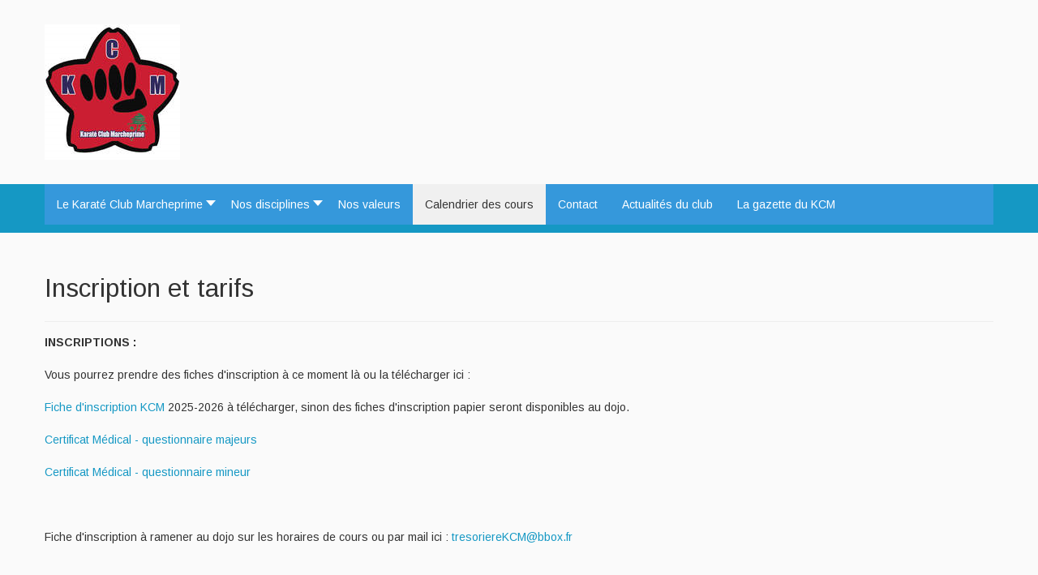

--- FILE ---
content_type: text/html; charset=utf-8
request_url: http://karate-marcheprime.fr/index.php/calendrier-des-cours/search_form/14
body_size: 32262
content:
<!DOCTYPE html>
<html lang="fr-FR" dir="ltr">
	<head>
		<meta name="viewport" content="width=device-width, initial-scale=1.0">
<base href="http://karate-marcheprime.fr/index.php/calendrier-des-cours/search_form/14" />
	<meta http-equiv="content-type" content="text/html; charset=utf-8" />
	<meta name="keywords" content="Karaté Club Marcheprime, arts martiaux, kamarté minceur, Wado Riu, self défense, training, remise en forme" />
	<meta name="rights" content="KCM Marcheprime" />
	<meta name="author" content="Super User" />
	<meta name="description" content="Bienvenue sur le site du
Karaté Club Marcheprime, kamarté minceur, Wado Riu, self défense" />
	<meta name="generator" content="Joomla! - Open Source Content Management" />
	<title>Inscription et tarifs</title>
	<link href="/templates/js_community/favicon.ico" rel="shortcut icon" type="image/vnd.microsoft.icon" />
	<link href="/media/system/css/modal.css?f453e623cd2f46b4b5a1c078248505fb" rel="stylesheet" type="text/css" />
	<link href="/templates/js_community/css/style-blue.css" rel="stylesheet" type="text/css" />
	<link href="/templates/js_community/css/joomla30-blue-extended.css" rel="stylesheet" type="text/css" />
	<link href="/templates/js_community/css/joomla30-blue-responsive.css" rel="stylesheet" type="text/css" />
	<link href="/templates/js_community/wright/css/font-awesome.min.css" rel="stylesheet" type="text/css" />
	<link href="/modules/mod_maximenuck/themes/custom/css/maximenuck_maximenuck97.css" rel="stylesheet" type="text/css" />
	<script type="application/json" class="joomla-script-options new">{"csrf.token":"c9a081567d30e9165d02cb3984820454","system.paths":{"root":"","base":""}}</script>
	<script src="/media/jui/js/jquery.min.js?f453e623cd2f46b4b5a1c078248505fb" type="text/javascript"></script>
	<script src="/media/jui/js/jquery-noconflict.js?f453e623cd2f46b4b5a1c078248505fb" type="text/javascript"></script>
	<script src="/media/jui/js/jquery-migrate.min.js?f453e623cd2f46b4b5a1c078248505fb" type="text/javascript"></script>
	<script src="/media/system/js/caption.js?f453e623cd2f46b4b5a1c078248505fb" type="text/javascript"></script>
	<script src="/templates/js_community/js/jui/bootstrap.min.js?f453e623cd2f46b4b5a1c078248505fb" type="text/javascript"></script>
	<script src="/media/system/js/mootools-core.js?f453e623cd2f46b4b5a1c078248505fb" type="text/javascript"></script>
	<script src="/media/system/js/core.js?f453e623cd2f46b4b5a1c078248505fb" type="text/javascript"></script>
	<script src="/media/system/js/mootools-more.js?f453e623cd2f46b4b5a1c078248505fb" type="text/javascript"></script>
	<script src="/media/system/js/modal.js?f453e623cd2f46b4b5a1c078248505fb" type="text/javascript"></script>
	<script src="/modules/mod_maximenuck/assets/maximenuck.min.js" type="text/javascript"></script>
	<script src="/modules/mod_maximenuck/assets/jquery.easing.1.3.js" type="text/javascript"></script>
	<script type="text/javascript">
jQuery(window).on('load',  function() {
				new JCaption('img.caption');
			});
		jQuery(function($) {
			SqueezeBox.initialize({});
			initSqueezeBox();
			$(document).on('subform-row-add', initSqueezeBox);

			function initSqueezeBox(event, container)
			{
				SqueezeBox.assign($(container || document).find('a.modal').get(), {
					parse: 'rel'
				});
			}
		});

		window.jModalClose = function () {
			SqueezeBox.close();
		};

		// Add extra modal close functionality for tinyMCE-based editors
		document.onreadystatechange = function () {
			if (document.readyState == 'interactive' && typeof tinyMCE != 'undefined' && tinyMCE)
			{
				if (typeof window.jModalClose_no_tinyMCE === 'undefined')
				{
					window.jModalClose_no_tinyMCE = typeof(jModalClose) == 'function'  ?  jModalClose  :  false;

					jModalClose = function () {
						if (window.jModalClose_no_tinyMCE) window.jModalClose_no_tinyMCE.apply(this, arguments);
						tinyMCE.activeEditor.windowManager.close();
					};
				}

				if (typeof window.SqueezeBoxClose_no_tinyMCE === 'undefined')
				{
					if (typeof(SqueezeBox) == 'undefined')  SqueezeBox = {};
					window.SqueezeBoxClose_no_tinyMCE = typeof(SqueezeBox.close) == 'function'  ?  SqueezeBox.close  :  false;

					SqueezeBox.close = function () {
						if (window.SqueezeBoxClose_no_tinyMCE)  window.SqueezeBoxClose_no_tinyMCE.apply(this, arguments);
						tinyMCE.activeEditor.windowManager.close();
					};
				}
			}
		};
		jQuery(document).ready(function(){new Maximenuck('#maximenuck97', {fxtransition : 'jswing',dureeIn : 0,dureeOut : 500,menuID : 'maximenuck97',testoverflow : '0',orientation : 'horizontal',behavior : 'mouseover',opentype : 'open',fxdirection : 'normal',directionoffset1 : '30',directionoffset2 : '30',showactivesubitems : '0',ismobile : 0,menuposition : '0',effecttype : 'dropdown',topfixedeffect : '1',topfixedoffset : '',clickclose : '0',closeclickoutside : '0',fxduration : 200});});
	</script>


	</head>
	<body class="is_chrome v_131  responsive b_jdefault h_jdefault s_blue id_123 rev_4.3.17_3.7.14">
				<div class="container">
			
			<header id="header">
				<div class="row clearfix">
					<div id="logo" class="span3"><a href="http://karate-marcheprime.fr/" class="image"><h2>Karaté Club Marcheprime</h2><img src="http://karate-marcheprime.fr/templates/js_community/images/logo.png" alt="" title="" /></a></div>
					<div class="clear"></div>
				</div>
			</header>
		</div>
                    
            <div class="wrapper-menu">
				<div class="container">
					<nav id="menu">
						<div class="navbar ">
							<div class="navbar-inner">
					            <a class="btn btn-navbar collapsed" data-toggle="collapse" data-target="#nav-menu">
						            <span class="icon-bar"></span>
						            <span class="icon-bar"></span>
						            <span class="icon-bar"></span>
					            </a>
					            <div class="nav-collapse" id="nav-menu">
									 <!-- debut Maximenu CK -->
	<div class="maximenuckh ltr" id="maximenuck97" style="z-index:10;">
			<label for="maximenuck97-maximenumobiletogglerck" class="maximenumobiletogglericonck" style="display:none;">&#x2261;</label><a href="#" class="maximenuck-toggler-anchor" aria-label="Open menu" >Open menu</a><input id="maximenuck97-maximenumobiletogglerck" class="maximenumobiletogglerck" type="checkbox" style="display:none;"/>			<ul class=" maximenuck">
				<li data-level="1" class="maximenuck item101 first parent level1 " style="z-index : 12000;" ><a  data-hover="Le Karaté Club Marcheprime" class="maximenuck " href="/index.php"><span class="titreck"  data-hover="Le Karaté Club Marcheprime"><span class="titreck-text"><span class="titreck-title">Le Karaté Club Marcheprime</span></span></span></a>
	<div class="floatck" style=""><div class="maxidrop-main" style=""><div class="maximenuck2 first " >
	<ul class="maximenuck2"><li data-level="2" class="maximenuck item146 first level2 " style="z-index : 11999;" ><a  data-hover="Le Club" class="maximenuck " href="/index.php/home/le-club"><span class="titreck"  data-hover="Le Club"><span class="titreck-text"><span class="titreck-title">Le Club</span></span></span></a>
		</li><li data-level="2" class="maximenuck item128 level2 " style="z-index : 11998;" ><a  data-hover="Le Wado Ryu" class="maximenuck " href="/index.php/home/le-wado-riu"><span class="titreck"  data-hover="Le Wado Ryu"><span class="titreck-text"><span class="titreck-title">Le Wado Ryu</span></span></span></a>
		</li><li data-level="2" class="maximenuck item129 level2 " style="z-index : 11997;" ><a  data-hover="L\'équipe pédagogique" class="maximenuck " href="/index.php/home/l-equipe-pedagogique"><span class="titreck"  data-hover="L\'équipe pédagogique"><span class="titreck-text"><span class="titreck-title">L'équipe pédagogique</span></span></span></a>
		</li><li data-level="2" class="maximenuck item125 level2 " style="z-index : 11996;" ><a  data-hover="Nos partenaires" class="maximenuck " href="/index.php/home/nos-partenaires"><span class="titreck"  data-hover="Nos partenaires"><span class="titreck-text"><span class="titreck-title">Nos partenaires</span></span></span></a>
		</li><li data-level="2" class="maximenuck item127 level2 " style="z-index : 11995;" ><a  data-hover="Inscription et tarifs" class="maximenuck " href="/index.php/home/inscriptions"><span class="titreck"  data-hover="Inscription et tarifs"><span class="titreck-text"><span class="titreck-title">Inscription et tarifs</span></span></span></a>
		</li><li data-level="2" class="maximenuck item152 level2 " style="z-index : 11994;" ><a  data-hover="Certificat médical" class="maximenuck " href="/index.php/home/certificat-medical"><span class="titreck"  data-hover="Certificat médical"><span class="titreck-text"><span class="titreck-title">Certificat médical</span></span></span></a>
		</li><li data-level="2" class="maximenuck item148 last level2 " style="z-index : 11993;" ><a  data-hover=" Situation sanitaire et Continuité des cours" class="maximenuck " href="/index.php/home/situation-sanitaire-et-continuite-des-cours"><span class="titreck"  data-hover=" Situation sanitaire et Continuité des cours"><span class="titreck-text"><span class="titreck-title"> Situation sanitaire et Continuité des cours</span></span></span></a>
	</li>
	</ul>
	</div></div></div>
	</li><li data-level="1" class="maximenuck item124 parent level1 " style="z-index : 11992;" ><a  data-hover="Nos disciplines" class="maximenuck " href="/index.php/nos-disciplines"><span class="titreck"  data-hover="Nos disciplines"><span class="titreck-text"><span class="titreck-title">Nos disciplines</span></span></span></a>
	<div class="floatck" style=""><div class="maxidrop-main" style=""><div class="maximenuck2 first " >
	<ul class="maximenuck2"><li data-level="2" class="maximenuck item144 first level2 " style="z-index : 11991;" ><a  data-hover="Baby karaté" class="maximenuck " href="/index.php/nos-disciplines/baby-karate"><span class="titreck"  data-hover="Baby karaté"><span class="titreck-text"><span class="titreck-title">Baby karaté</span></span></span></a>
		</li><li data-level="2" class="maximenuck item142 level2 " style="z-index : 11990;" ><a  data-hover="Wado Ryu Karaté jutsu" class="maximenuck " href="/index.php/nos-disciplines/karate-traditionnel"><span class="titreck"  data-hover="Wado Ryu Karaté jutsu"><span class="titreck-text"><span class="titreck-title">Wado Ryu Karaté jutsu</span></span></span></a>
		</li><li data-level="2" class="maximenuck item145 level2 " style="z-index : 11989;" ><a  data-hover="Self Défense" class="maximenuck " href="/index.php/nos-disciplines/self-defense"><span class="titreck"  data-hover="Self Défense"><span class="titreck-text"><span class="titreck-title">Self Défense</span></span></span></a>
		</li><li data-level="2" class="maximenuck item143 level2 " style="z-index : 11988;" ><a  data-hover="Karaté minceur" class="maximenuck " href="/index.php/nos-disciplines/karate-minceur"><span class="titreck"  data-hover="Karaté minceur"><span class="titreck-text"><span class="titreck-title">Karaté minceur</span></span></span></a>
		</li><li data-level="2" class="maximenuck item151 level2 " style="z-index : 11987;" ><a  data-hover="MMA - Mixed Martial Art" class="maximenuck " href="/index.php/nos-disciplines/stage-self-defense"><span class="titreck"  data-hover="MMA - Mixed Martial Art"><span class="titreck-text"><span class="titreck-title">MMA - Mixed Martial Art</span></span></span></a>
		</li><li data-level="2" class="maximenuck item147 last level2 " style="z-index : 11986;" ><a  data-hover="Coatching personalisé" class="maximenuck " href="/index.php/nos-disciplines/coatching-personalise"><span class="titreck"  data-hover="Coatching personalisé"><span class="titreck-text"><span class="titreck-title">Coatching personalisé</span></span></span></a>
	</li>
	</ul>
	</div></div></div>
	</li><li data-level="1" class="maximenuck item126 level1 " style="z-index : 11985;" ><a  data-hover="Nos valeurs" class="maximenuck " href="/index.php/nos-valeurs"><span class="titreck"  data-hover="Nos valeurs"><span class="titreck-text"><span class="titreck-title">Nos valeurs</span></span></span></a>
		</li><li data-level="1" class="maximenuck item123 current active level1 " style="z-index : 11984;" ><a  data-hover="Calendrier des cours" class="maximenuck " href="/index.php/calendrier-des-cours"><span class="titreck"  data-hover="Calendrier des cours"><span class="titreck-text"><span class="titreck-title">Calendrier des cours</span></span></span></a>
		</li><li data-level="1" class="maximenuck item107 level1 " style="z-index : 11983;" ><a  data-hover="Contact" class="maximenuck " href="/index.php/contact"><span class="titreck"  data-hover="Contact"><span class="titreck-text"><span class="titreck-title">Contact</span></span></span></a>
		</li><li data-level="1" class="maximenuck item149 level1 " style="z-index : 11982;" ><a  data-hover="Actualités du club" class="maximenuck " href="/index.php/actualites-du-club"><span class="titreck"  data-hover="Actualités du club"><span class="titreck-text"><span class="titreck-title">Actualités du club</span></span></span></a>
		</li><li data-level="1" class="maximenuck item159 last level1 " style="z-index : 11981;" ><a  data-hover="La gazette du KCM" class="maximenuck " href="/index.php/newsletter"><span class="titreck"  data-hover="La gazette du KCM"><span class="titreck-text"><span class="titreck-title">La gazette du KCM</span></span></span></a></li>            </ul>
    </div>
    <!-- fin maximenuCK -->

								</div>
							</div>
						</div>
					</nav>
				</div>
			</div>
                
                <div class="container">
			
			        </div>

        
        <div class="container">
			<div id="main-content" class="row-fluid">
				
				
				
				<section class="span12" id="main">
															
					<div id="system-message-container">
    </div>
<div class="item-page" itemscope itemtype="https://schema.org/Article">

	<!-- Schema.org markup -->
	<meta itemprop="name" content="Calendrier des cours" />
	<meta itemprop="headline" content="Inscription et tarifs" />
	<meta itemprop="inLanguage" content="fr-FR" />
	<meta itemprop="genre" content="Le Karaté Club Marcheprime" />
			<meta itemprop="dateCreated" content="2021-07-07T13:32:08+00:00" />
	<meta itemprop="dateModified" content="2025-07-28T18:04:33+00:00" />
	<meta itemprop="datePublished" content="2021-07-07T13:32:08+00:00" />
			<div itemprop="publisher" itemscope itemtype="https://schema.org/Organization">
			<meta itemprop="name" content="Karaté Club Marcheprime" />
			<div itemprop="logo" itemscope itemtype="https://schema.org/ImageObject">
				<meta itemprop="url" content="http://karate-marcheprime.fr/templates/js_community/images/logo.png">
			</div>
		</div>
		<div itemprop="author" itemscope itemtype="https://schema.org/Person">
		<meta itemprop="name" content="Super User" />
	</div>

	
	

                                            <div class="page-header">
                                <h2>
                                                                        Inscription et tarifs                                                            </h2>

                                                
                                </div>
                
                
            
                                        
                                    
                                                        
	            <div itemprop="articleBody">
                    <p><strong>INSCRIPTIONS :</strong></p>
<p>Vous pourrez prendre des fiches d'inscription à ce moment là ou la télécharger ici : </p>
<p><a href="/images/FICHE_INSCRIPTION_2025_2026.pdf">Fiche d'inscription KCM</a> 2025-2026 à télécharger, sinon des fiches d'inscription papier seront disponibles au dojo.</p>
<p><a href="/images/QUESTIONNAIRE_SANTE_MAJEURS.pdf">Certificat Médical - questionnaire majeurs</a></p>
<p><a href="/images/QUESTIONNAIRE_SANTE_MINEURS.pdf">Certificat Médical - questionnaire mineur</a></p>
<p> </p>
<p>Fiche d'inscription à ramener au dojo sur les horaires de cours ou par mail ici : <span id="cloak5ddfa44993a4981960aa691ebd516aac">Cette adresse e-mail est protégée contre les robots spammeurs. Vous devez activer le JavaScript pour la visualiser.</span><script type='text/javascript'>
				document.getElementById('cloak5ddfa44993a4981960aa691ebd516aac').innerHTML = '';
				var prefix = '&#109;a' + 'i&#108;' + '&#116;o';
				var path = 'hr' + 'ef' + '=';
				var addy5ddfa44993a4981960aa691ebd516aac = 'tr&#101;s&#111;r&#105;&#101;r&#101;KCM' + '&#64;';
				addy5ddfa44993a4981960aa691ebd516aac = addy5ddfa44993a4981960aa691ebd516aac + 'bb&#111;x' + '&#46;' + 'fr';
				var addy_text5ddfa44993a4981960aa691ebd516aac = 'tr&#101;s&#111;r&#105;&#101;r&#101;KCM' + '&#64;' + 'bb&#111;x' + '&#46;' + 'fr';document.getElementById('cloak5ddfa44993a4981960aa691ebd516aac').innerHTML += '<a ' + path + '\'' + prefix + ':' + addy5ddfa44993a4981960aa691ebd516aac + '\'>'+addy_text5ddfa44993a4981960aa691ebd516aac+'<\/a>';
		</script></p>
<p> </p>
<p>Pour information : <a href="/index.php/home/certificat-medical">Certificat Médical - nouvelles dispositions</a> </p>
<p> </p>
<p><strong>Tarif </strong>: (licence incluse)</p>
<ul>
<li>Enfant et baby : 135 €</li>
<li>Karaté minceur : 185 €</li>
<li>Adulte tout cours : 200 €</li>
</ul>
<p> </p>
<p>Parrainage : - 10 € <a href="/images/KCM_-_2021_-_Bon_de_parrainage.pdf">Bon de Parrainage</a> /  Tarif famille : -5 € pour chaque membre de la famille.</p>
<p>Chèques Vacances ANCV / Dispositif Pass'Sport</p>
<p>Paiement en plusieurs fois possible, s'adresser au bureau.</p>
<p> </p>
<p style="text-align: center;"><span style="color: #0000ff; font-size: 14pt;">Vous pouvez nous rejoindre sur les tatamis pour un cour d'essais courant septembre. </span></p>
<p> </p>
<p><strong>HORAIRES :</strong></p>
<p><img src="[data-uri]" /></p>
<p><strong> </strong></p>
<p> </p>
<p> </p>
<p> </p>
<p style="text-align: center;"><img src="/images/ffkda-logo-1.png" /></p> 	            </div>

            
                                                                                                
	</div>

									</section>
				
				
			</div>
			        </div>

        

		
		<div class="wrapper-footer">
		   <footer id="footer"  class="footer sticky">

				
		   	<div class="container footer-content">
			   						<div class="joomlashack">&copy; <a target="_blank" href="https://www.joomlashack.com/joomla-templates/">Joomla templates</a> by <img src="/./templates/js_community/wright/images/jscright.png" alt ="Joomlashack" /></div>
				</div>
		   </footer>
		</div>
    
	
<script src='/templates/js_community/wright/js/utils.min.js' type='text/javascript'></script>
<script src='/templates/js_community/wright/js/stickyfooter.min.js' type='text/javascript'></script>
</body>
</html>

--- FILE ---
content_type: text/css
request_url: http://karate-marcheprime.fr/modules/mod_maximenuck/themes/custom/css/maximenuck_maximenuck97.css
body_size: 4669
content:
div#maximenuck97 .titreck-text {
	flex: 1;
}

div#maximenuck97 .maximenuck.rolloveritem  img {
	display: none !important;
}

.ckclr {clear:both;visibility : hidden;}



/*---------------------------------------------
---	 	menu container						---
----------------------------------------------*/

/* menu */
div#maximenuck97 {
	font-size:14px;
	line-height:21px;
	/*text-align:left;*/
	zoom:1;
}

/* container style */
div#maximenuck97 ul.maximenuck {
	clear:both;
	position : relative;
	z-index:999;
	overflow: visible !important;
	display: block !important;
	float: none !important;
	visibility: visible !important;
	opacity: 1 !important;
	list-style:none;
	/*padding: 0;*/
	margin:0 auto;
	zoom:1;
	filter: none;
	background: #3598db;
}

div#maximenuck97 ul.maximenuck:after {
    content: " ";
    display: block;
    height: 0;
    clear: both;
    visibility: hidden;
    font-size: 0;
}

/*---------------------------------------------
---	 	Root items - level 1				---
----------------------------------------------*/

div#maximenuck97 ul.maximenuck li.maximenuck.level1 {
	display: inline-block;
    float: none;
    position:static;
    /*padding : 0;
    margin : 0;*/
    list-style : none;
    text-align:center;
    cursor: pointer;
	filter: none;
	
}

/** IE 7 only **/
*+html div#maximenuck97 ul.maximenuck li.maximenuck.level1 {
	display: inline !important;
}

/* vertical menu */
div#maximenuck97.maximenuckv ul.maximenuck li.maximenuck.level1 {
	display: block !important;
	/*margin: 0;
	padding: 0;*/
	text-align: left;
}

div#maximenuck97 ul.maximenuck li.maximenuck.level1:hover,
div#maximenuck97 ul.maximenuck li.maximenuck.level1.active {
	background: #f0f0f0;
}

div#maximenuck97 ul.maximenuck li.maximenuck.level1 > a,
div#maximenuck97 ul.maximenuck li.maximenuck.level1 > span.separator {
	display:block;
    float : none;
    float : left;
    position:relative;
	text-decoration:none;
    outline : none;
    /*border : none;*/
    white-space: nowrap;
	filter: none;
	color: #fff;
	padding: 15px 15px;
}

/* parent item on mouseover (if subemnus exists) */
div#maximenuck97 ul.maximenuck li.maximenuck.level1.parent:hover,
div#maximenuck97 ul.maximenuck li.maximenuck.level1.parent:hover {

}

/* item color on mouseover */
div#maximenuck97 ul.maximenuck li.maximenuck.level1:hover > a span.titreck,
div#maximenuck97 ul.maximenuck li.maximenuck.level1.active > a span.titreck,
div#maximenuck97 ul.maximenuck li.maximenuck.level1:hover > span.separator,
div#maximenuck97 ul.maximenuck li.maximenuck.level1.active > span.separator {
	color: #333;
}

div#maximenuck97.maximenuckh ul.maximenuck li.level1.parent > a,
div#maximenuck97.maximenuckh ul.maximenuck li.level1.parent > span.separator {
	padding-right: 20px;
}

/* arrow image for parent item */
div#maximenuck97 ul.maximenuck li.level1.parent > a:after,
div#maximenuck97 ul.maximenuck li.level1.parent > span.separator:after {
	content: "";
	display: block;
	position: absolute;
	width: 0; 
	height: 0; 
	border-style: solid;
	border-width: 7px 6px 0 6px;
	border-color: #fff transparent transparent transparent;
	top: 20px;
	right: 4px;
}

div#maximenuck97 ul.maximenuck li.level1.parent:hover > a:after,
div#maximenuck97 ul.maximenuck li.level1.parent:hover > span.separator:after {
	border-color: #333 transparent transparent transparent;
}

/* vertical menu */
div#maximenuck97.maximenuckv ul.maximenuck li.level1.parent > a:after,
div#maximenuck97.maximenuckv ul.maximenuck li.level1.parent > span.separator:after {
	display: inline-block;
	content: "";
	width: 0;
	height: 0;
	border-style: solid;
	border-width: 6px 0 6px 7px;
	border-color: transparent transparent transparent #fff;
	margin: 3px 10px 3px 0;
	position: absolute;
	right: 3px;
	top: calc(50% - 8px);
}

div#maximenuck97.maximenuckv ul.maximenuck li.level1.parent:hover > a:after,
div#maximenuck97.maximenuckv ul.maximenuck li.level1.parent:hover > span.separator:after {
	border-color: transparent transparent transparent #333;
}

/* arrow image for submenu parent item */
div#maximenuck97 ul.maximenuck li.level1.parent li.parent > a:after,
div#maximenuck97 ul.maximenuck li.level1.parent li.parent > span.separator:after,
div#maximenuck97 ul.maximenuck li.maximenuck ul.maximenuck2 li.parent > a:after,
div#maximenuck97 ul.maximenuck li.maximenuck ul.maximenuck2 li.parent > a:after {
	display: inline-block;
	content: "";
	width: 0;
	height: 0;
	border-style: solid;
	border-width: 6px 0 6px 7px;
	border-color: transparent transparent transparent #016da0;
	margin: 0 3px;
	position: absolute;
	right: 3px;
	top: 13px;
}

div#maximenuck97 ul.maximenuck li.maximenuck ul.maximenuck2 li.parent:hover > a:after,
div#maximenuck97 ul.maximenuck li.maximenuck ul.maximenuck2 li.parent.active > a:after {
	border-color: transparent transparent transparent #000;
}

/* styles for right position */
div#maximenuck97 ul.maximenuck li.maximenuck.level1.align_right,
div#maximenuck97 ul.maximenuck li.maximenuck.level1.menu_right,
div#maximenuck97 ul.maximenuck li.align_right,
div#maximenuck97 ul.maximenuck li.menu_right {
	float:right !important;
	margin-right:0px !important;
}

div#maximenuck97 ul.maximenuck li.align_right:not(.fullwidth) div.floatck,
div#maximenuck97 ul.maximenuck li:not(.fullwidth) div.floatck.fixRight {
	left:auto;
	right:0px;
	top:auto;
}


/* arrow image for submenu parent item to open left */
div#maximenuck97 ul.maximenuck li.level1.parent div.floatck.fixRight li.parent > a:after,
div#maximenuck97 ul.maximenuck li.level1.parent div.floatck.fixRight li.parent > span.separator:after,
div#maximenuck97 ul.maximenuck li.level1.parent.menu_right li.parent > a:after,
div#maximenuck97 ul.maximenuck li.level1.parent.menu_right li.parent > span.separator:after {
	border-color: transparent #333 transparent transparent;
}

/* margin for right elements that rolls to the left */
div#maximenuck97 ul.maximenuck li.maximenuck div.floatck div.floatck.fixRight,
div#maximenuck97 ul.maximenuck li.level1.parent.menu_right div.floatck div.floatck  {
    margin-right : 180px;
}

div#maximenuck97 ul.maximenuck li div.floatck.fixRight{

}


/*---------------------------------------------
---	 	Sublevel items - level 2 to n		---
----------------------------------------------*/

div#maximenuck97 ul.maximenuck li div.floatck ul.maximenuck2,
div#maximenuck97 ul.maximenuck2 {
    z-index:11000;
    clear:left;
    text-align : left;
    background : transparent;
    margin : 0 !important;
    padding : 0 !important;
    border : none !important;
    box-shadow: none !important;
    width : 100%; /* important for Chrome and Safari compatibility */
    position: static !important;
    overflow: visible !important;
    display: block !important;
    float: none !important;
    visibility: visible !important;
}

div#maximenuck97 ul.maximenuck li ul.maximenuck2 li.maximenuck,
div#maximenuck97 ul.maximenuck2 li.maximenuck {
	text-align : left;
    z-index : 11001;
    /*padding:0;*/
	position:static;
	float:none !important;
    list-style : none;
	display: block;
}

div#maximenuck97 ul.maximenuck li ul.maximenuck2 li.maximenuck:hover,
div#maximenuck97 ul.maximenuck2 li.maximenuck:hover {
}

/* all links styles */
div#maximenuck97 ul.maximenuck li.maximenuck a,
div#maximenuck97 ul.maximenuck li.maximenuck span.separator,
div#maximenuck97 ul.maximenuck2 a,
div#maximenuck97 ul.maximenuck2 li.maximenuck span.separator {
	display: block;
    float : none !important;
    float : left;
    position:relative;
	text-decoration:none;
    outline : none;
    white-space: normal;
	filter: none;
	color: #3598db;
}

/* submenu link */
div#maximenuck97 ul.maximenuck li.maximenuck ul.maximenuck2 li > a,
div#maximenuck97 ul.maximenuck2 li > a,
div#maximenuck97 ul.maximenuck2 li > span.separator {
	color: #016da0;
	padding: 10px 5px;
}

/* heading type */
div#maximenuck97 ul.maximenuck li.maximenuck ul.maximenuck2 li > .nav-header {
	font-size: 18px;
	font-weight: 100;
	border-bottom: 1px solid #666;
	color: #666;
	margin: 10px 10px 10px 5px;
	padding: 7px 0;
} 

div#maximenuck97 ul.maximenuck li.maximenuck ul.maximenuck2 a,
div#maximenuck97 ul.maximenuck2 a {
	display: block;
}

div#maximenuck97 ul.maximenuck li.maximenuck ul.maximenuck2 li:hover > a,
div#maximenuck97 ul.maximenuck li.maximenuck ul.maximenuck2 li:hover > h2 a,
div#maximenuck97 ul.maximenuck li.maximenuck ul.maximenuck2 li:hover > h3 a,
div#maximenuck97 ul.maximenuck li.maximenuck ul.maximenuck2 li.active > a,
div#maximenuck97 ul.maximenuck li.maximenuck ul.maximenuck2 li:hover > span.separator,
div#maximenuck97 ul.maximenuck2 li:hover > a,
div#maximenuck97 ul.maximenuck2 li:hover > h2 a,
div#maximenuck97 ul.maximenuck2 li:hover > h3 a,
div#maximenuck97 ul.maximenuck2 li.active > a,
div#maximenuck97 ul.maximenuck li:hover > span.separator {
	color: #000;
}

/* link image style */
div#maximenuck97 li.maximenuck > a img {
    margin : 3px;
    border : none;
}

/* img style without link (in separator) */
div#maximenuck97 li.maximenuck img {
    border : none;
}

/* item title */
div#maximenuck97 span.titreck {
	text-decoration : none;
	/*min-height : 17px;*/
	float : none !important;
	float : left;
	margin: 0;
}

/* item description */
div#maximenuck97 span.descck {
	display : block;
	text-transform : none;
	font-size : 10px;
	text-decoration : none;
	height : 12px;
	line-height : 12px;
	float : none !important;
	float : left;
}

/*--------------------------------------------
---		Submenus						------
---------------------------------------------*/

/* submenus container */
div#maximenuck97 div.floatck {
	position : absolute;
	display: none;
	padding : 0;
    margin : 0;
	/*width : 180px;*/ /* default width */
	text-align:left;
	width: auto;
	z-index:9999;
	cursor: auto;
	background: #f0f0f0;
	padding: 15px 20px;
	border: 1px solid #e5e5e5;
}

/* remove border top on first submenu */
div#maximenuck97 li.maximenuck.level1 > div.floatck {
	border-top: none;
}

div#maximenuck97 div.maxidrop-main {
	width : 180px; /* default width */
	display: flex;
	flex-wrap: wrap;
}

/* vertical menu */
div#maximenuck97.maximenuckv div.floatck {
	margin : -39px 0 0 90%;
}

div#maximenuck97 .maxipushdownck div.floatck {
	margin: 0;
}

/* child blocks position (from level2 to n) */
div#maximenuck97 ul.maximenuck li.maximenuck div.floatck div.floatck {
    margin : -40px 0 0 180px; /* default sub submenu position */
}

/**
** Show/hide sub menu if javascript is off - horizontal style
**/
div#maximenuck97 ul.maximenuck li:hover:not(.maximenuckanimation) div.floatck div.floatck, div#maximenuck97 ul.maximenuck li:hover:not(.maximenuckanimation) div.floatck:hover div.floatck div.floatck, div#maximenuck97 ul.maximenuck li:hover:not(.maximenuckanimation) div.floatck:hover div.floatck:hover div.floatck div.floatck {
	display: none;
}

div#maximenuck97 ul.maximenuck li.maximenuck:hover > div.floatck, div#maximenuck97 ul.maximenuck li.maximenuck:hover > div.floatck li.maximenuck:hover > div.floatck, div#maximenuck97 ul.maximenuck li.maximenuck:hover>  div.floatck li.maximenuck:hover > div.floatck li.maximenuck:hover > div.floatck, div#maximenuck97 ul.maximenuck li.maximenuck:hover > div.floatck li.maximenuck:hover > div.floatck li.maximenuck:hover > div.floatck li.maximenuck:hover > div.floatck {
	display: block;
}

div#maximenuck97 div.maximenuck_mod ul {
	display: block;
}

/*---------------------------------------------
---	 	Columns management					---
----------------------------------------------*/

div#maximenuck97 ul.maximenuck li div.floatck div.maximenuck2,
div#maximenuck97 .maxipushdownck div.floatck div.maximenuck2 {
	/*width : 180px;*/ /* default width */
	margin: 0;
	padding: 0;
	flex: 0 1 auto;
	width: 100%;
}

/* allow auto fill if no column created, default behavior */
/*
div#maximenuck97 ul.maximenuck li div.floatck div.maximenuck2:not([style]) {
    flex: 1 1 auto;
}
*/

/* h2 title */
div#maximenuck97 ul.maximenuck li.maximenuck ul.maximenuck2 h2 a,
div#maximenuck97 ul.maximenuck li.maximenuck ul.maximenuck2 h2 span.separator,
div#maximenuck97 ul.maximenuck2 h2 a,
div#maximenuck97 ul.maximenuck2 h2 span.separator {
	font-size:21px;
	font-weight:400;
	letter-spacing:-1px;
	margin:7px 0 14px 0;
	padding-bottom:14px;
	line-height:21px;
	text-align:left;
}

/* h3 title */
div#maximenuck97 ul.maximenuck li.maximenuck ul.maximenuck2 h3 a,
div#maximenuck97 ul.maximenuck li.maximenuck ul.maximenuck2 h3 span.separator,
div#maximenuck97 ul.maximenuck2 h3 a,
div#maximenuck97 ul.maximenuck2 h3 span.separator {
	font-size:14px;
	margin:7px 0 14px 0;
	padding-bottom:7px;
	line-height:21px;
	text-align:left;
}

/* paragraph */
div#maximenuck97 ul.maximenuck li ul.maximenuck2 li p,
div#maximenuck97 ul.maximenuck2 li p {
	line-height:18px;
	margin:0 0 10px 0;
	font-size:12px;
	text-align:left;
}




/* image shadow with specific class */
div#maximenuck97 .imgshadow { /* Better style on light background */
	background:#FFFFFF !important;
	padding:4px;
	border:1px solid #777777;
	margin-top:5px;
	-moz-box-shadow:0px 0px 5px #666666;
	-webkit-box-shadow:0px 0px 5px #666666;
	box-shadow:0px 0px 5px #666666;
}

/* blackbox style */
div#maximenuck97 ul.maximenuck li ul.maximenuck2 li.blackbox,
div#maximenuck97 ul.maximenuck2 li.blackbox {
	background-color:#333333 !important;
	color: #eeeeee;
	text-shadow: 1px 1px 1px #000;
	padding:4px 6px 4px 6px !important;
	margin: 0px 4px 4px 4px !important;
	-moz-border-radius: 5px;
    -webkit-border-radius: 5px;
    border-radius: 5px;
	-webkit-box-shadow:inset 0 0 3px #000000;
	-moz-box-shadow:inset 0 0 3px #000000;
	box-shadow:inset 0 0 3px #000000;
}

div#maximenuck97 ul.maximenuck li ul.maximenuck2 li.blackbox:hover,
div#maximenuck97 ul.maximenuck2 li.blackbox:hover {
	background-color:#333333 !important;
}

div#maximenuck97 ul.maximenuck li ul.maximenuck2 li.blackbox a,
div#maximenuck97 ul.maximenuck2 li.blackbox a {
	color: #fff;
	text-shadow: 1px 1px 1px #000;
	display: inline !important;
}

div#maximenuck97 ul.maximenuck li ul.maximenuck2 li.blackbox:hover > a,
div#maximenuck97 ul.maximenuck2 li.blackbox:hover > a{
	text-decoration: underline;
}

/* greybox style */
div#maximenuck97 ul.maximenuck li ul.maximenuck2 li.greybox,
div#maximenuck97 ul.maximenuck2 li.greybox {
	background:#f0f0f0 !important;
	border:1px solid #bbbbbb;
	padding: 4px 6px 4px 6px !important;
	margin: 0px 4px 4px 4px !important;
	-moz-border-radius: 5px;
    -webkit-border-radius: 5px;
    -khtml-border-radius: 5px;
    border-radius: 5px;
}

div#maximenuck97 ul.maximenuck li ul.maximenuck2 li.greybox:hover,
div#maximenuck97 ul.maximenuck2 li.greybox:hover {
	background:#ffffff !important;
	border:1px solid #aaaaaa;
}

/* create new row with flexbox */
div#maximenuck97 .ck-column-break {
    flex-basis: 100%;
    height: 0;
}

/*---------------------------------------------
---	 	Module in submenus					---
----------------------------------------------*/

/* module title */
div#maximenuck97 ul.maximenuck div.maximenuck_mod > div > h3,
div#maximenuck97 ul.maximenuck2 div.maximenuck_mod > div > h3 {
    width : 100%;
    font-weight : bold;
	font-size: 16px;
}

div#maximenuck97 div.maximenuck_mod {
    /*width : 100%;*/
    padding : 0;
    white-space : normal;
}

div#maximenuck97 div.maximenuck_mod div.moduletable {
    border : none;
    background : none;
}

div#maximenuck97 div.maximenuck_mod  fieldset{
    width : 100%;
    padding : 0;
    margin : 0 auto;
    overflow : hidden;
    background : transparent;
    border : none;
}

div#maximenuck97 ul.maximenuck2 div.maximenuck_mod a {
    border : none;
    margin : 0;
    padding : 0;
    display : inline;
    background : transparent;
    font-weight : normal;
}

div#maximenuck97 ul.maximenuck2 div.maximenuck_mod a:hover {

}

div#maximenuck97 ul.maximenuck2 div.maximenuck_mod ul {
    margin : 0;
    padding : 0;
    width : 100%;
    background : none;
    border : none;
    text-align : left;
}

div#maximenuck97 ul.maximenuck2 div.maximenuck_mod li {
    margin : 0 0 0 15px;
    padding : 0;
    background : none;
    border : none;
    text-align : left;
    font-size : 11px;
    float : none;
    display : block;
    line-height : 20px;
    white-space : normal;
}

/* login module */
div#maximenuck97 ul.maximenuck2 div.maximenuck_mod #form-login ul {
    left : 0;
    margin : 0;
    padding : 0;
    width : 100%;
}

div#maximenuck97 ul.maximenuck2 div.maximenuck_mod #form-login ul li {
    margin : 2px 0;
    padding : 0 5px;
    height : 20px;
    background : transparent;
}

/*---------------------------------------------
---	 	Mobile menu bar						---
----------------------------------------------*/

div#maximenuck97 .maximenumobiletogglericonck {
    font-family: verdana;
    background: #f0f0f0;
	padding: 5px 10px;
	padding-top: 5px;
	height: 30px;
	position: relative;
	color: #333;
}

div#maximenuck97 .maximenumobiletogglericonck:after {
    display: block;
	content: "";
	height: calc(100% - 10px);
	border: 1px solid #e2e2e2;
	position: absolute;
	right: 45px;
	top: 5px;
	box-sizing: border-box;
}


/*---------------------------------------------
---	 	Fancy styles (floating cursor)		---
----------------------------------------------*/

div#maximenuck97 .maxiFancybackground {
	position: absolute;
    top : 0;
    list-style : none;
    padding: 0;
    margin: 0;
    border: none;
	z-index: -1;
	border-top: 1px solid #fff;
}

div#maximenuck97 .maxiFancybackground .maxiFancycenter {
    /*border-top: 1px solid #fff;*/
}



/*---------------------------------------------
---	 	Button to close on click			---
----------------------------------------------*/

div#maximenuck97 span.maxiclose {
    color: #fff;
}

/*---------------------------------------------
---	 Stop the dropdown                  ---
----------------------------------------------*/

div#maximenuck97 ul.maximenuck li.maximenuck.nodropdown div.floatck,
div#maximenuck97 ul.maximenuck li.maximenuck div.floatck li.maximenuck.nodropdown div.floatck,
div#maximenuck97 .maxipushdownck div.floatck div.floatck {
	position: static !important;
	background:  none;
	border: none;
	left: auto;
	margin: 3px;
	moz-box-shadow: none;
	-webkit-box-shadow: none;
	box-shadow: none;
	display: block !important;
}

div#maximenuck97 ul.maximenuck li.level1.parent ul.maximenuck2 li.maximenuck.nodropdown li.maximenuck,
div#maximenuck97 .maxipushdownck ul.maximenuck2 li.maximenuck.nodropdown li.maximenuck {
	background: none;
	text-indent: 5px;
}

div#maximenuck97 ul.maximenuck li.maximenuck.level1.parent ul.maximenuck2 li.maximenuck.parent.nodropdown > a,
div#maximenuck97 ul.maximenuck li.maximenuck.level1.parent ul.maximenuck2 li.maximenuck.parent.nodropdown > span.separator,
div#maximenuck97 .maxipushdownck ul.maximenuck2 li.maximenuck.parent.nodropdown > a,
div#maximenuck97 .maxipushdownck ul.maximenuck2 li.maximenuck.parent.nodropdown > span.separator {
	background:  none;
}

/* remove the arrow image for parent item */
div#maximenuck97 ul.maximenuck li.maximenuck.level1.parent ul.maximenuck2 li.parent.nodropdown > *:after,
div#maximenuck97 .maxipushdownck ul.maximenuck2 li.parent > *:after {
	display: none;
}

div#maximenuck97 li.maximenuck.nodropdown > div.floatck > div.maxidrop-main {
	width: auto;
}

/*---------------------------------------------
---	 Full width				                ---
----------------------------------------------*/

div#maximenuck97.maximenuckh li.fullwidth > div.floatck {
	margin: 0;
	padding: 0;
	width: auto !important;
	left: 0;
	right: 0;
}

div#maximenuck97.maximenuckv li.fullwidth > div.floatck {
	margin: 0;
	padding: 0;
	top: 0;
	bottom: 0;
	left: 100%;
	right: auto !important;
}

div#maximenuck97.maximenuckh li.fullwidth > div.floatck > div.maxidrop-main {
	width: auto;
}

div#maximenuck97.maximenuckv li.fullwidth > div.floatck > .maxidrop-main {
	height: 100%;
	overflow-y: auto;
}@media screen and (max-width: 640px) {#maximenuck97 .maximenumobiletogglericonck {display: block !important;font-size: 33px !important;text-align: right !important;padding-top: 10px !important;}#maximenuck97 .maximenumobiletogglerck + ul.maximenuck {display: none !important;}#maximenuck97 .maximenumobiletogglerck:checked + ul.maximenuck {display: block !important;}div#maximenuck97 .maximenuck-toggler-anchor {display: block;}}
@media screen and (max-width: 640px) {div#maximenuck97 ul.maximenuck li.maximenuck.nomobileck, div#maximenuck97 .maxipushdownck ul.maximenuck2 li.maximenuck.nomobileck { display: none !important; }
	div#maximenuck97.maximenuckh {
        height: auto !important;
    }
	
	div#maximenuck97.maximenuckh li.maxiFancybackground {
		display: none !important;
	}

    div#maximenuck97.maximenuckh ul:not(.noresponsive) {
        height: auto !important;
        padding-left: 0 !important;
        /*padding-right: 0 !important;*/
    }

    div#maximenuck97.maximenuckh ul:not(.noresponsive) li {
        float :none !important;
        width: 100% !important;
		box-sizing: border-box;
        /*padding-right: 0 !important;*/
		padding-left: 0 !important;
		padding-right: 0 !important;
        margin-right: 0 !important;
    }

    div#maximenuck97.maximenuckh ul:not(.noresponsive) li > div.floatck {
        width: 100% !important;
		box-sizing: border-box;
		right: 0 !important;
		left: 0 !important;
		margin-left: 0 !important;
		position: relative !important;
		/*display: none;
		height: auto !important;*/
    }
	
	div#maximenuck97.maximenuckh ul:not(.noresponsive) li:hover > div.floatck {
		position: relative !important;
		margin-left: 0 !important;
    }

    div#maximenuck97.maximenuckh ul:not(.noresponsive) div.floatck div.maximenuck2 {
        width: 100% !important;
    }

    div#maximenuck97.maximenuckh ul:not(.noresponsive) div.floatck div.floatck {
        width: 100% !important;
        margin: 20px 0 0 0 !important;
    }
	
	div#maximenuck97.maximenuckh ul:not(.noresponsive) div.floatck div.maxidrop-main {
        width: 100% !important;
    }

    div#maximenuck97.maximenuckh ul:not(.noresponsive) li.maximenucklogo img {
        display: block !important;
        margin-left: auto !important;
        margin-right: auto !important;
        float: none !important;
    }
	
	
	/* for vertical menu  */
	div#maximenuck97.maximenuckv {
        height: auto !important;
    }
	
	div#maximenuck97.maximenuckh li.maxiFancybackground {
		display: none !important;
	}

    div#maximenuck97.maximenuckv ul:not(.noresponsive) {
        height: auto !important;
        padding-left: 0 !important;
        /*padding-right: 0 !important;*/
    }

    div#maximenuck97.maximenuckv ul:not(.noresponsive) li {
        float :none !important;
        width: 100% !important;
        /*padding-right: 0 !important;*/
		padding-left: 0 !important;
        margin-right: 0 !important;
    }

    div#maximenuck97.maximenuckv ul:not(.noresponsive) li > div.floatck {
        width: 100% !important;
		right: 0 !important;
		margin-left: 0 !important;
		margin-top: 0 !important;
		position: relative !important;
		left: 0 !important;
		/*display: none;
		height: auto !important;*/
    }
	
	div#maximenuck97.maximenuckv ul:not(.noresponsive) li:hover > div.floatck {
		position: relative !important;
		margin-left: 0 !important;
    }

    div#maximenuck97.maximenuckv ul:not(.noresponsive) div.floatck div.maximenuck2 {
        width: 100% !important;
    }

    div#maximenuck97.maximenuckv ul:not(.noresponsive) div.floatck div.floatck {
        width: 100% !important;
        margin: 20px 0 0 0 !important;
    }
	
	div#maximenuck97.maximenuckv ul:not(.noresponsive) div.floatck div.maxidrop-main {
        width: 100% !important;
    }

    div#maximenuck97.maximenuckv ul:not(.noresponsive) li.maximenucklogo img {
        display: block !important;
        margin-left: auto !important;
        margin-right: auto !important;
        float: none !important;
    }
}
	
@media screen and (min-width: 641px) {
	div#maximenuck97 ul.maximenuck li.maximenuck.nodesktopck, div#maximenuck97 .maxipushdownck ul.maximenuck2 li.maximenuck.nodesktopck { display: none !important; }
}/*---------------------------------------------
---	 WCAG				                ---
----------------------------------------------*/
#maximenuck97.maximenuck-wcag-active .maximenuck-toggler-anchor ~ ul {
    display: block !important;
}

#maximenuck97 .maximenuck-toggler-anchor {
	height: 0;
	opacity: 0;
	overflow: hidden;
	display: none;
}